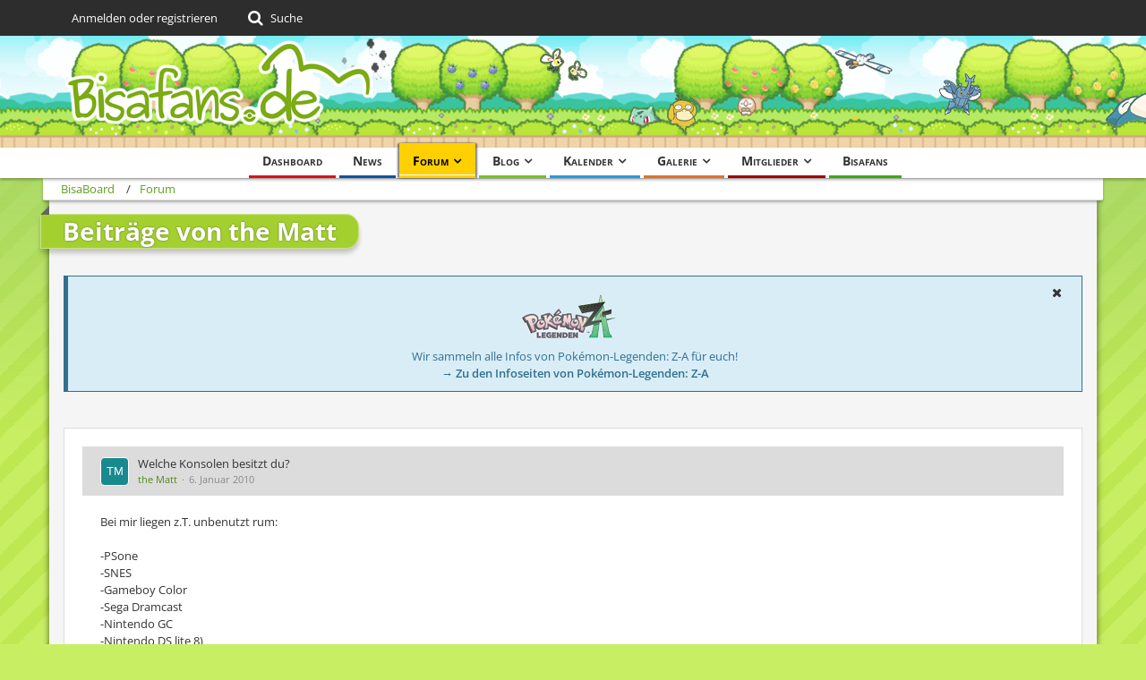

--- FILE ---
content_type: text/plain; charset=UTF-8
request_url: https://community-ws.bisafans.de/socket.io/?EIO=4&transport=polling&t=PlPdkZ8&sid=rVXsF4xmLme3VM-PVldP
body_size: -76
content:
40{"sid":"jwgqFUFyPL9OY1imVldQ"}

--- FILE ---
content_type: text/plain; charset=UTF-8
request_url: https://community-ws.bisafans.de/socket.io/?EIO=4&transport=polling&t=PlPdkd1&sid=rVXsF4xmLme3VM-PVldP
body_size: -30
content:
42["rekey","275f5f42d1958a6d7d4e13b1f9958a7ebd2802658a731c2d439482749f33b35f"]

--- FILE ---
content_type: text/plain; charset=UTF-8
request_url: https://community-ws.bisafans.de/socket.io/?EIO=4&transport=polling&t=PlPdkTd
body_size: 11
content:
0{"sid":"rVXsF4xmLme3VM-PVldP","upgrades":["websocket"],"pingInterval":25000,"pingTimeout":20000,"maxPayload":1000000}